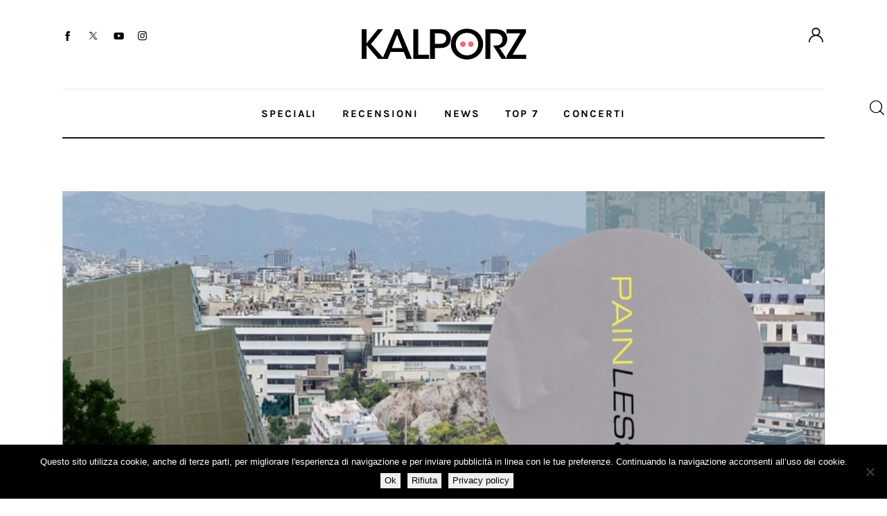

--- FILE ---
content_type: text/css
request_url: https://www.kalporz.com/wp-content/plugins/trx_addons/components/cpt/layouts/shortcodes/menu/menu.css
body_size: 4309
content:
/* Menu mobile button */
.sc_layouts_item_menu_mobile_button,
.sc_layouts_menu_mobile_button {
  display: none !important;
}

.elementor-element-edit-mode .sc_layouts_item_menu_mobile_button,
.elementor-element-edit-mode .sc_layouts_menu_mobile_button {
  display: flex !important;
  -webkit-align-items: center;
  -ms-flex-align: center;
  align-items: center;
}
.elementor-element-edit-mode[data-widget_type^="trx_sc_layouts_menu"] .elementor-widget-container {
  display: -webkit-flex;
  display: -ms-flexbox;
  display: flex;
}

.sc_layouts_menu_mobile_button .sc_layouts_item_icon,
.sc_layouts_menu_mobile_button_burger .sc_layouts_item_icon {
  font-size: 2em;
}

.sc_layouts_menu_mobile_button .sc_layouts_item_icon:before,
.sc_layouts_menu_mobile_button_burger .sc_layouts_item_icon:before {
  line-height: 1.2em;
}

.sc_layouts_menu_mobile_button_burger {
  display: inline-block !important;
}

/* Menu: common rules
----------------------------------------- */
.sc_layouts_menu {
  position: relative;
  z-index: 1000;
  overflow: hidden;
  visibility: hidden;
  max-height: 3em;
}

.elementor-element-edit-mode .sc_layouts_menu,
.sc_layouts_menu.inited,
.sc_layouts_menu > nav {
  overflow: visible;
  visibility: inherit;
  max-height: none;
}

.sc_layouts_menu_nav, .sc_layouts_menu_nav ul {
  display: inline-block;
  margin: 0;
  padding: 0;
  list-style-type: none !important;
}

.sc_layouts_menu_nav:after, .sc_layouts_menu_nav ul:after {
  content: ' ';
  clear: both;
  width: 100%;
  height: 0;
  display: block;
}

.sc_layouts_menu_nav li {
  margin: 0;
  position: relative;
}

.widget .sc_layouts_menu_nav li:before {
  display: none !important;
}

.sc_layouts_menu_nav li > a {
  display: block;
  position: relative;
}

.sc_layouts_menu_nav li > a:not([class*="icon-"]):empty,
.sc_layouts_menu_nav li > a > span:not([class*="icon-"]):empty {
  display: none !important;
}

.sc_layouts_submenu_freeze {
  opacity: 1 !important;
}

.sc_layouts_menu_stretch_bg {
  display: block;
  position: absolute;
  z-index: -1;
  top: 0;
  left: 0;
  right: 0;
  bottom: 0;
}

/* 1st level */
.sc_layouts_menu_nav {
  text-align: left;
  vertical-align: middle;
  padding-left: 0 !important;
}

.sc_layouts_menu_nav > li {
  position: relative;
  float: left;
  z-index: 20;
}

.sc_layouts_menu_nav > li + li {
  z-index: 19;
}

.sc_layouts_menu_nav > li + li + li {
  z-index: 18;
}

.sc_layouts_menu_nav > li + li + li + li {
  z-index: 17;
}

.sc_layouts_menu_nav > li + li + li + li + li {
  z-index: 16;
}

.sc_layouts_menu_nav > li + li + li + li + li + li {
  z-index: 15;
}

.sc_layouts_menu_nav > li + li + li + li + li + li + li {
  z-index: 14;
}

.sc_layouts_menu_nav > li + li + li + li + li + li + li + li {
  z-index: 13;
}

.sc_layouts_menu_nav > li + li + li + li + li + li + li + li + li {
  z-index: 12;
}

.sc_layouts_menu_nav > li + li + li + li + li + li + li + li + li + li {
  z-index: 11;
}

.sc_layouts_menu_nav > li > a {
  padding: 1em;
  position: relative;
  color: #333;
  -webkit-transition: color 0.3s ease, background-color 0.3s ease, border-color 0.3s ease;
  -ms-transition: color 0.3s ease, background-color 0.3s ease, border-color 0.3s ease;
  transition: color 0.3s ease, background-color 0.3s ease, border-color 0.3s ease;
}

.sc_layouts_menu_nav > li > a:hover,
.sc_layouts_menu_nav > li.sfHover > a,
.sc_layouts_menu_nav > li.current-menu-item > a,
.sc_layouts_menu_nav > li.current-menu-parent > a,
.sc_layouts_menu_nav > li.current-menu-ancestor > a {
  color: #efa758;
}

.sc_layouts_menu_nav > li.current-menu-item > a,
.sc_layouts_menu_nav > li.current-menu-parent > a,
.sc_layouts_menu_nav > li.current-menu-ancestor > a {
  font-weight: 500;
}

.sc_layouts_menu_nav > li.menu-item-has-children > a {
  padding-right: 2em;
}

.sc_layouts_menu_nav > li.menu-item-has-children > a:after {
  content: '\e882';
  font-family: "trx_addons_icons";
  font-weight: normal;
  display: inline-block;
  position: absolute;
  z-index: 1;
  top: 50%;
  right: 1em;
  -webkit-transform: translateY(-50%);
  -ms-transform: translateY(-50%);
  transform: translateY(-50%);
  -webkit-transition: color 0.3s ease;
  -ms-transition: color 0.3s ease;
  transition: color 0.3s ease;
}

.sc_layouts_menu_nav li[class*="icon-"]:before {
  -webkit-transition: color 0.3s ease;
  -ms-transition: color 0.3s ease;
  transition: color 0.3s ease;
}

.sc_layouts_menu_nav > li[class*="icon-"] > a {
  padding-left: 2em;
}

.sc_layouts_menu_nav > li[class*="icon-"]:before {
  display: inline-block;
  padding: 1em 0;
  width: 1em;
  line-height: inherit;
  position: absolute;
  z-index: 1;
  top: 0;
  left: 0.5em;
}

.sc_layouts_menu_nav > li[class*="columns-"][class*="icon-"]:before {
  position: static;
  margin: 0 0 0 0.5em;
  float: left;
}

.sc_layouts_menu_nav > li[class*="columns-"][class*="icon-"] > a {
  float: left;
  margin-left: -1.5em;
}

.sc_layouts_menu_nav li[class*="image-"] > a {
  background-position: 1em center;
  background-repeat: no-repeat;
  background-size: 1em;
  padding-left: 2.3em;
}

/* Submenu */
.sc_layouts_menu_popup .sc_layouts_menu_nav,
.sc_layouts_menu_nav > li ul:not(.sc_item_filters_tabs) {
  position: absolute;
  display: none;
  z-index: 10000;
  width: 13em;
  padding: 1.4em 0;
  text-align: left;
  background-color: #f0f0f0;
  -webkit-box-sizing: border-box;
  -ms-box-sizing: border-box;
  box-sizing: border-box;
  -webkit-box-shadow: 1px 1px 2px 0px rgba(0, 0, 0, 0.2);
  -ms-box-shadow: 1px 1px 2px 0px rgba(0, 0, 0, 0.2);
  box-shadow: 1px 1px 2px 0px rgba(0, 0, 0, 0.2);
}

.sc_layouts_menu_popup .sc_layouts_menu_nav {
  display: block;
}

.widget_nav_menu li.menu-delimiter,
.sc_layouts_menu_nav > li li.menu-delimiter {
  margin-top: 0.5em;
  padding-top: 0.5em;
  border-top: 1px solid #f0f0f0;
  text-align: center;
  height: 0;
  overflow: hidden;
}

.sc_layouts_menu_popup .sc_layouts_menu_nav > li > a,
.sc_layouts_menu_nav > li li > a {
  padding: 0.6em 1.5em;
  color: #333;
}

.sc_layouts_menu_popup .sc_layouts_menu_nav > li[class*="icon-"]:before {
  padding: 0.6em 0;
}

.sc_layouts_menu_nav > li li > a:hover,
.sc_layouts_menu_nav > li li.sfHover > a,
.sc_layouts_menu_nav > li li.current-menu-item > a,
.sc_layouts_menu_nav > li li.current-menu-parent > a,
.sc_layouts_menu_nav > li li.current-menu-ancestor > a {
  color: #efa758;
}

.sc_layouts_menu_popup .sc_layouts_menu_nav > li.menu-item-has-children > a:after,
.sc_layouts_menu_nav li li.menu-item-has-children > a:after {
  content: '\e884';
  font-family: "trx_addons_icons";
  font-weight: normal;
  position: absolute;
  z-index: 1;
  top: 0.65em;
  right: 1.5em;
  -webkit-transition: color 0.3s ease;
  -ms-transition: color 0.3s ease;
  transition: color 0.3s ease;
}

.sc_layouts_menu_popup .sc_layouts_menu_nav > li.menu-item-has-children > a:after {
  top: 1.2em;
}

.sc_layouts_menu_popup .sc_layouts_menu_nav > li.menu-item-has-children > a,
.sc_layouts_menu_nav li li.menu-item-has-children > a {
  padding-right: 2em;
}

.sc_layouts_menu_nav > li li[class*="icon-"] > a {
  padding-left: 3em;
}

.sc_layouts_menu_nav > li li[class*="icon-"]:before {
  position: absolute;
  z-index: 1;
  top: 50%;
  left: 1.5em;
  -webkit-transform: translateY(-50%);
  -ms-transform: translateY(-50%);
  transform: translateY(-50%);
  color: #333;
}

.sc_layouts_menu_nav > li li[class*="icon-"]:hover:before,
.sc_layouts_menu_nav > li li[class*="icon-"].shHover:before,
.sc_layouts_menu_nav > li li.current-menu-item:before,
.sc_layouts_menu_nav > li li.current-menu-parent:before,
.sc_layouts_menu_nav > li li.current-menu-ancestor:before {
  color: #efa758;
}

.sc_layouts_menu_popup .sc_layouts_menu_nav li[class*="icon-"] > a {
  padding-left: 3em;
}
.sc_layouts_menu_popup .sc_layouts_menu_nav li[class*="icon-"]:before {
  left: 1.5em;
}

.sc_layouts_menu_popup .sc_layouts_menu_nav > li ul {
  font-size: 1em;
}

.sc_layouts_menu_nav > li li[class*="image-"] > a {
  background-position: 1.6667em center;
  padding-left: 3em;
}

.sc_layouts_menu_nav > li > ul {
  top: 4em;
  /* To align submenu center */
  /*
  left:50%;
  margin-left:-6.5em;	// Don't use translate, because translate is used in the show effects
  */
  /* To align submenu left */
  left: 0;
}

.sc_layouts_menu_nav > li:last-child > ul,
.sc_layouts_column_align_right .sc_layouts_menu_nav > li.menu-collapse > ul {
  left: auto;
  right: 0;
}

.sc_layouts_menu_popup .sc_layouts_menu_nav,
.sc_layouts_menu_popup .sc_layouts_menu_nav > li > ul,
.sc_layouts_menu_nav > li > ul ul {
  left: 13em;
  top: -1.4em;
  margin: 0 0 0 2px;
  background-color: #f0f0f0;
}

.sc_layouts_menu_nav > li > ul ul.submenu_left {
  left: -13em;
  margin: 0 0 0 -2px;
}

.sc_layouts_menu_nav > li > ul ul.sc_layouts_submenu.submenu_left {
  left: auto;
  right: 13.1428em;
  margin: 0;
}

/* Multi-columns submenu */
/* Remove because 1st-level submenu with columns will be stretched by content in js (as submenu with layouts)
.sc_layouts_menu_nav > li[class*="columns-"] {
	position:static;
}

.sc_layouts_menu_nav > li[class*="columns-"] > ul {
	left: 0;
	right: 0;
	width: 100%;
	margin-left:0;
}
*/
.sc_layouts_menu_nav ul li.columns-2 > ul {
  width: 26em;
}

.sc_layouts_menu_nav ul li.columns-2 > ul.submenu_left {
  left: -26em;
}

.sc_layouts_menu_nav ul li.columns-3 > ul {
  width: 39em;
}

.sc_layouts_menu_nav ul li.columns-3 > ul.submenu_left {
  left: -39em;
}

.sc_layouts_menu_nav ul li.columns-4 > ul {
  width: 52em;
}

.sc_layouts_menu_nav ul li.columns-4 > ul.submenu_left {
  left: -52em;
}

.sc_layouts_menu_nav ul li.columns-5 > ul {
  width: 65em;
}

.sc_layouts_menu_nav ul li.columns-5 > ul.submenu_left {
  left: -65em;
}

.sc_layouts_menu_nav ul li.columns-6 > ul {
  width: 78em;
}

.sc_layouts_menu_nav ul li.columns-6 > ul.submenu_left {
  left: -78em;
}

.sc_layouts_menu_nav li[class*="columns-"] > ul > li {
  display: inline-block;
  vertical-align: top;
}

.sc_layouts_menu_nav li.columns-2 > ul > li {
  width: 50%;
}

.sc_layouts_menu_nav li.columns-3 > ul > li {
  width: 33.3333%;
}

.sc_layouts_menu_nav li.columns-4 > ul > li {
  width: 25%;
}

.sc_layouts_menu_nav li.columns-5 > ul > li {
  width: 20%;
}

.sc_layouts_menu_nav li.columns-6 > ul > li {
  width: 16.6666%;
}

.sc_layouts_menu_nav li[class*="columns-"] li.menu-item-has-children > a {
  font-weight: 600 !important;
  font-size: 1.0667em !important;
}

.sc_layouts_menu_nav li[class*="columns-"] li.menu-item-has-children > a:after {
  display: none;
}

.sc_layouts_menu_nav li[class*="columns-"] > ul ul {
  position: static !important;
  display: block !important;
  margin-left: 0;
  padding: 0;
  left: auto;
  top: auto;
  width: auto;
  opacity: 1 !important;
  -webkit-transform: none !important;
  -ms-transform: none !important;
  transform: none !important;
  -webkit-box-shadow: none !important;
  -ms-box-shadow: none !important;
  box-shadow: none !important;
}

.sc_layouts_menu_popup .sc_layouts_menu_nav li[class*="columns-"] > ul {
  white-space: normal;
}

/* Layouts as the menu */
.sc_layouts_submenu_prepare {
  visibility: hidden !important;
  cursor: wait;
}

.menu_mobile_nav li > ul.sc_layouts_submenu,
.sc_layouts_menu li > ul.sc_layouts_submenu {
  -webkit-box-sizing: border-box;
  -ms-box-sizing: border-box;
  box-sizing: border-box;
  width: auto;
  max-width: 75em;
  padding: 1.4em;
  /* overflow: hidden; */
}

.menu_mobile_nav li > ul.sc_layouts_submenu ul:not(.sc_item_filters_tabs),
.sc_layouts_menu li > ul.sc_layouts_submenu ul:not(.sc_item_filters_tabs) {
  display: block !important;
  position: static;
  top: auto;
  left: auto;
  bottom: auto;
  right: auto;
  width: auto;
}

.sc_layouts_menu li > ul.sc_layouts_submenu ul:not(.sc_item_filters_tabs) li {
  padding-top: 0;
  padding-bottom: 0;
}

.sc_layouts_menu li > ul.sc_layouts_submenu ul:not(.sc_item_filters_tabs) li + li {
  margin-top: 1em;
}

.menu_mobile_nav li > ul.sc_layouts_submenu ul:not(.sc_item_filters_tabs) li > a,
.sc_layouts_menu li > ul.sc_layouts_submenu ul:not(.sc_item_filters_tabs) li > a {
  position: static;
  padding: 0.3em 0;
  background-color: transparent;
}

.sc_layouts_menu li > ul.sc_layouts_submenu .vc_row {
  overflow: hidden;
}

.menu_mobile_nav li > ul.sc_layouts_submenu .sc_layouts_item,
.sc_layouts_menu li > ul.sc_layouts_submenu .sc_layouts_item {
  margin: 0 !important;
  display: block !important;
  vertical-align: top;
}

.menu_mobile_nav li > ul.sc_layouts_submenu .widget_title,
.sc_layouts_menu li > ul.sc_layouts_submenu .widget_title {
  text-align: left;
}

.widget_nav_menu [class*="sc_content_width_"] {
  width: auto !important;
}

.widget_nav_menu ul.sc_layouts_submenu {
  padding-left: 0;
  margin-top: 1em;
}

.widget_nav_menu ul.sc_layouts_submenu .wpb_column {
  width: 100% !important;
  float: none;
}

.widget_nav_menu ul.sc_layouts_submenu .wpb_column + .wpb_column {
  margin-top: 1.5em;
}

.widget_nav_menu .post_item .post_thumb {
  float: none;
  display: block;
  margin: 0 0 1em;
}

.widget_nav_menu .post_item .post_thumb img {
  -webkit-border-radius: 0;
  -ms-border-radius: 0;
  border-radius: 0;
}

.widget_nav_menu .post_item .post_title {
  font-size: 1em;
}

/* Description in the menu items 
-------------------------------------------------- */
.sc_layouts_menu_item_description {
  display: block;
  margin-top: 2px;
  font-size: 8px;
  line-height: 12px;
  white-space: normal;
}

.sc_layouts_menu_nav > li > a .sc_layouts_menu_item_description {
  margin-top: 0;
  position: absolute;
  z-index: 1;
  top: 4.8em;
  left: 0;
  -webkit-box-sizing: border-box;
  -ms-box-sizing: border-box;
  box-sizing: border-box;
  width: 100%;
  text-align: left;
  padding: 0 1em 0 2em;
}

/* Dropdown */
.sc_layouts_dropdown > li > ul {
  top: 2.6em;
  left: -1.5em;
}

.sc_layouts_column_align_right .sc_layouts_dropdown > li > ul {
  left: auto;
  right: -1.5em;
}

.sc_layouts_dropdown li.menu-item.menu-item-has-children > a {
  padding: 0;
}

.sc_layouts_dropdown li.menu-item.menu-item-has-children > a:after {
  position: static;
  display: inline-block;
  vertical-align: middle;
  margin-left: 0.3em;
  -webkit-transform: none;
  -ms-transform: none;
  transform: none;
}

/* Menu popup
----------------------------------------------------- */
.sc_layouts_menu_mobile_button_burger {
  position: relative;
}

.sc_layouts_menu_popup {
  position: absolute;
  z-index: 1000;
  top: 2.4em;
  left: 50%;
  -webkit-transform: translateX(-50%);
  -ms-transform: translateX(-50%);
  transform: translateX(-50%);
  display: none;
}

.sc_layouts_menu_popup .sc_layouts_menu_nav {
  position: relative;
  left: 0;
  top: 0;
}

.sc_layouts_menu_popup .sc_layouts_menu_nav > li {
  display: block;
  float: none;
}

/* Menu collapse
----------------------------------------------------- */
.sc_layouts_menu_nav .menu-collapse {
  display: none;
}

.sc_layouts_menu_nav .menu-collapse > a {
  position: relative;
  text-align: center;
}

.sc_layouts_menu_nav .menu-collapse > a:before {
  position: relative;
  z-index: 2;
  top: 1px;
  left: 0;
}

.sc_layouts_menu_nav .menu-collapse > a:after {
  content: ' ';
  display: block;
  background-color: #f7f7f7;
  position: absolute;
  z-index: 1;
  top: 50%;
  left: 50%;
  -webkit-transform: translate(-50%, -50%);
  -ms-transform: translate(-50%, -50%);
  transform: translate(-50%, -50%);
  width: 2em;
  height: 2em;
  -webkit-border-radius: 50%;
  -ms-border-radius: 50%;
  border-radius: 50%;
}

/* Menu vertical
----------------------------------------------------- */
.sc_layouts_menu_dir_vertical {
  max-height: none;
  /* Submenu style: dropdown */
}
.sc_layouts_menu_dir_vertical .sc_layouts_menu_nav {
  display: block;
  /* Submenu style: popup */
}
.sc_layouts_menu_dir_vertical .sc_layouts_menu_nav > li {
  display: block;
  float: none;
  width: 100%;
}
.sc_layouts_menu_dir_vertical .sc_layouts_menu_nav > li:before {
  display: none;
}
.sc_layouts_menu_dir_vertical .sc_layouts_menu_nav > li > a {
  padding: 0.25em 0;
}
.sc_layouts_menu_dir_vertical .sc_layouts_menu_nav > li.menu-item-has-children > a:after {
  content: '\e884';
}
.sc_layouts_menu_dir_vertical .sc_layouts_menu_nav > li > ul, .sc_layouts_menu_dir_vertical .sc_layouts_menu_nav > li:last-child > ul {
  left: 100%;
  right: auto;
  top: -1.4em;
  margin: 0 0 0 2px;
}
.sc_layouts_menu_dir_vertical.sc_layouts_submenu_dropdown {
  display: block;
  visibility: visible;
}
.sc_layouts_menu_dir_vertical.sc_layouts_submenu_dropdown .sc_layouts_menu_nav li.menu-item-has-children > a:after {
  content: '\e882';
}
.sc_layouts_menu_dir_vertical.sc_layouts_submenu_dropdown .sc_layouts_menu_nav li.menu-item-has-children.opened > a:after {
  content: '\e885';
}
.sc_layouts_menu_dir_vertical.sc_layouts_submenu_dropdown .sc_layouts_menu_nav > li ul, .sc_layouts_menu_dir_vertical.sc_layouts_submenu_dropdown .sc_layouts_menu_nav > li:last-child ul {
  position: static;
  left: auto;
  right: auto;
  top: auto;
  margin: 0 0 0 1em;
  background-color: transparent;
  width: auto;
  padding: 0;
  -webkit-box-shadow: none;
  -ms-box-shadow: none;
  box-shadow: none;
}
.sc_layouts_menu_dir_vertical.sc_layouts_submenu_dropdown .sc_layouts_menu_nav > li ul li[class*="icon-"]:before, .sc_layouts_menu_dir_vertical.sc_layouts_submenu_dropdown .sc_layouts_menu_nav > li:last-child ul li[class*="icon-"]:before {
  left: 0;
  top: 4px;
  -webkit-transform: none;
  -ms-transform: none;
  transform: none;
}
.sc_layouts_menu_dir_vertical.sc_layouts_submenu_dropdown .sc_layouts_menu_nav > li ul li > a, .sc_layouts_menu_dir_vertical.sc_layouts_submenu_dropdown .sc_layouts_menu_nav > li:last-child ul li > a {
  padding: 0.25em 1.5em;
  color: #333;
}
.sc_layouts_menu_dir_vertical.sc_layouts_submenu_dropdown .sc_layouts_menu_nav > li ul li > a:hover, .sc_layouts_menu_dir_vertical.sc_layouts_submenu_dropdown .sc_layouts_menu_nav > li ul li > a:focus, .sc_layouts_menu_dir_vertical.sc_layouts_submenu_dropdown .sc_layouts_menu_nav > li:last-child ul li > a:hover, .sc_layouts_menu_dir_vertical.sc_layouts_submenu_dropdown .sc_layouts_menu_nav > li:last-child ul li > a:focus {
  color: #000;
  background-color: transparent;
}
.sc_layouts_menu_dir_vertical.sc_layouts_submenu_dropdown .sc_layouts_menu_nav > li ul li.menu-item-has-children > a, .sc_layouts_menu_dir_vertical.sc_layouts_submenu_dropdown .sc_layouts_menu_nav > li:last-child ul li.menu-item-has-children > a {
  padding-right: 2.5em;
}
.sc_layouts_menu_dir_vertical.sc_layouts_submenu_dropdown .sc_layouts_menu_nav > li ul li.menu-item-has-children > a:after, .sc_layouts_menu_dir_vertical.sc_layouts_submenu_dropdown .sc_layouts_menu_nav > li:last-child ul li.menu-item-has-children > a:after {
  right: 1.2em;
}

/* Menu hovers
----------------------------------------------------- */
/* Slide Line and Slide Box */
.menu_hover_slide_line > ul > li#blob,
.menu_hover_slide_box > ul > li#blob {
  position: absolute;
  top: 0;
  z-index: 1;
  opacity: 0;
  -webkit-transition: all 500ms cubic-bezier(0.175, 0.885, 0.32, 1.275);
  -ms-transition: all 500ms cubic-bezier(0.175, 0.885, 0.32, 1.275);
  transition: all 500ms cubic-bezier(0.175, 0.885, 0.32, 1.275);
}

.menu_hover_slide_line > ul > li#blob {
  height: 1px;
  margin-top: 3em;
}

.menu_hover_slide_line.sc_layouts_menu_dir_vertical > ul > li#blob {
  margin-top: 1.75em;
}

.menu_hover_slide_line > ul > li.blob_over:not(.menu-collapse):not(.current-menu-item):not(.current-menu-parent):not(.current-menu-ancestor):hover,
.menu_hover_slide_line > ul > li.blob_over:not(.menu-collapse):not(.current-menu-item):not(.current-menu-parent):not(.current-menu-ancestor).sfHover {
  background-color: transparent;
  -webkit-box-shadow: none;
  -ms-box-shadow: none;
  box-shadow: none;
}

/* Color Line */
.menu_hover_color_line > ul > li:not(.menu-collapse) > a:hover:before,
.menu_hover_color_line > ul > li:not(.menu-collapse) > a:focus:before {
  -webkit-transform: scale3d(1, 1, 1);
  -ms-transform: scale3d(1, 1, 1);
  transform: scale3d(1, 1, 1);
  -webkit-transition-delay: 0s;
  -ms-transition-delay: 0s;
  transition-delay: 0s;
}

.menu_hover_color_line > ul > li:not(.menu-collapse) > a:before,
.menu_hover_color_line > ul > li:not(.menu-collapse) > a:after,
.menu_hover_color_line > ul > li:not(.menu-collapse).menu-item-has-children > a:after {
  content: ' ' !important;
  position: absolute;
  top: 3.3em;
  right: 1em !important;
  bottom: auto;
  left: 1em;
  margin: 0;
  height: 1px;
  -webkit-transform: scale3d(0, 1, 1);
  -ms-transform: scale3d(0, 1, 1);
  transform: scale3d(0, 1, 1);
  -webkit-transform-origin: center left;
  -ms-transform-origin: center left;
  transform-origin: center left;
  -webkit-transition: -webkit-transform 0.3s cubic-bezier(0.22, 0.61, 0.36, 1);
  -ms-transition: -ms-transform 0.3s cubic-bezier(0.22, 0.61, 0.36, 1);
  transition: transform 0.3s cubic-bezier(0.22, 0.61, 0.36, 1);
}

.menu_hover_color_line > ul > li:not(.menu-collapse).menu-item-has-children > a:before,
.menu_hover_color_line > ul > li:not(.menu-collapse).menu-item-has-children > a:after {
  right: 2em !important;
}

.menu_hover_color_line > ul > li[class*="icon-"]:not(.menu-collapse) > a:before,
.menu_hover_color_line > ul > li[class*="icon-"]:not(.menu-collapse) > a:after,
.menu_hover_color_line > ul > li[class*="image-"]:not(.menu-collapse) > a:before,
.menu_hover_color_line > ul > li[class*="image-"]:not(.menu-collapse) > a:after {
  left: 0.5em;
}

.menu_hover_color_line.sc_layouts_menu_dir_vertical > ul > li:not(.menu-collapse) > a:before, .menu_hover_color_line.sc_layouts_menu_dir_vertical > ul > li:not(.menu-collapse) > a:after {
  left: 0 !important;
  right: 0 !important;
  top: 1.75em !important;
}

.menu_hover_color_line > ul > li:not(.menu-collapse) > a:hover,
.menu_hover_color_line > ul > li:not(.menu-collapse).sfHover > a:after,
.menu_hover_color_line > ul > li:not(.menu-collapse) > a:hover:after,
.menu_hover_color_line > ul > li:not(.menu-collapse) > a:before {
  -webkit-transition-delay: 0.3s;
  -ms-transition-delay: 0.3s;
  transition-delay: 0.3s;
}

.menu_hover_color_line > ul > li:not(.menu-collapse).sfHover > a:after,
.menu_hover_color_line > ul > li:not(.menu-collapse).menu-item-has-children > a:hover:after,
.menu_hover_color_line > ul > li:not(.menu-collapse) > a:hover:after,
.menu_hover_color_line > ul > li:not(.menu-collapse).sfHover > a:before,
.menu_hover_color_line > ul > li:not(.menu-collapse) > a:hover:before,
.menu_hover_color_line > ul > li:not(.menu-collapse).current-menu-item > a:after,
.menu_hover_color_line > ul > li:not(.menu-collapse).current-menu-item > a:before,
.menu_hover_color_line > ul > li:not(.menu-collapse).current-menu-ancestor > a:after,
.menu_hover_color_line > ul > li:not(.menu-collapse).current-menu-ancestor > a:before,
.menu_hover_color_line > ul > li:not(.menu-collapse).current-menu-parent > a:after,
.menu_hover_color_line > ul > li:not(.menu-collapse).current-menu-parent > a:before {
  -webkit-transform: scale3d(1, 1, 1);
  -ms-transform: scale3d(1, 1, 1);
  transform: scale3d(1, 1, 1);
}

.menu_hover_color_line > ul > li:not(.menu-collapse).sfHover > a:before,
.menu_hover_color_line > ul > li:not(.menu-collapse) > a:hover:before {
  -webkit-transition-delay: 0s;
  -ms-transition-delay: 0s;
  transition-delay: 0s;
}

/* Zoom Line */
.menu_hover_zoom_line > ul > li:not(.menu-collapse) > a {
  position: relative;
}

.menu_hover_zoom_line > ul > li:not(.menu-collapse) > a:before {
  content: "";
  position: absolute;
  z-index: 1;
  top: 3em;
  left: 50%;
  -webkit-transform: translateX(-50%);
  -ms-transform: translateX(-50%);
  transform: translateX(-50%);
  width: 0;
  height: 1px;
  -webkit-transition: all 0.1s ease;
  -ms-transition: all 0.1s ease;
  transition: all 0.1s ease;
}

.menu_hover_zoom_line > ul > li:not(.menu-collapse) > a:hover:before,
.menu_hover_zoom_line > ul > li:not(.menu-collapse).sfHover > a:before,
.menu_hover_zoom_line > ul > li:not(.menu-collapse).current-menu-item > a:before,
.menu_hover_zoom_line > ul > li:not(.menu-collapse).current-menu-parent > a:before,
.menu_hover_zoom_line > ul > li:not(.menu-collapse).current-menu-ancestor > a:before {
  width: 80%;
}

.menu_hover_zoom_line.sc_layouts_menu_dir_vertical > ul > li:not(.menu-collapse) > a:before {
  position: absolute;
  z-index: 1;
  top: 1.75em;
  left: 0;
  -webkit-transform: none;
  -ms-transform: none;
  transform: none;
}
.menu_hover_zoom_line.sc_layouts_menu_dir_vertical > ul > li:not(.menu-collapse) > a:hover:before, .menu_hover_zoom_line.sc_layouts_menu_dir_vertical > ul > li:not(.menu-collapse).sfHover > a:before, .menu_hover_zoom_line.sc_layouts_menu_dir_vertical > ul > li:not(.menu-collapse).current-menu-item > a:before, .menu_hover_zoom_line.sc_layouts_menu_dir_vertical > ul > li:not(.menu-collapse).current-menu-parent > a:before, .menu_hover_zoom_line.sc_layouts_menu_dir_vertical > ul > li:not(.menu-collapse).current-menu-ancestor > a:before {
  width: 100%;
}

/* Path Line */
.menu_hover_path_line > ul > li:not(.menu-collapse) > a {
  position: relative;
}

.menu_hover_path_line > ul > li:not(.menu-collapse):before,
.menu_hover_path_line > ul > li:not(.menu-collapse):after,
.menu_hover_path_line > ul > li:not(.menu-collapse) > a:before,
.menu_hover_path_line > ul > li:not(.menu-collapse) > a:after {
  content: ' ' !important;
  position: absolute;
  -webkit-transition: -webkit-transform 0.1s ease;
  -ms-transition: -ms-transform 0.1s ease;
  transition: transform 0.1s ease;
  -webkit-transition-timing-function: cubic-bezier(1, 0.68, 0.16, 0.9);
  -ms-transition-timing-function: cubic-bezier(1, 0.68, 0.16, 0.9);
  transition-timing-function: cubic-bezier(1, 0.68, 0.16, 0.9);
}

/* left and right line */
.menu_hover_path_line > ul > li:not(.menu-collapse):before,
.menu_hover_path_line > ul > li:not(.menu-collapse):after {
  top: 0.5em;
  bottom: 0.5em;
  width: 1px;
  /*height: 100%;*/
  -webkit-transform: scale3d(1, 0, 1);
  -ms-transform: scale3d(1, 0, 1);
  transform: scale3d(1, 0, 1);
}

/* left line */
.menu_hover_path_line > ul > li:not(.menu-collapse):before {
  left: 0.2em;
  -webkit-transform-origin: 50% 100%;
  -ms-transform-origin: 50% 100%;
  transform-origin: 50% 100%;
}

/* right line */
.menu_hover_path_line > ul > li:not(.menu-collapse):after {
  right: 0.2em;
  -webkit-transform-origin: 50% 0%;
  -ms-transform-origin: 50% 0%;
  transform-origin: 50% 0%;
}

/* top and bottom line */
.menu_hover_path_line > ul > li:not(.menu-collapse) > a:before,
.menu_hover_path_line > ul > li:not(.menu-collapse) > a:after,
.menu_hover_path_line > ul > li:not(.menu-collapse).menu-item-has-children > a:after {
  left: 0.2em;
  right: 0.2em;
  /*width: 100%;*/
  height: 1px;
  -webkit-transform: scale3d(0, 1, 1);
  -ms-transform: scale3d(0, 1, 1);
  transform: scale3d(0, 1, 1);
}

/* top line */
.menu_hover_path_line > ul > li:not(.menu-collapse) > a:before {
  top: 0.5em;
  bottom: auto;
  -webkit-transform-origin: 0 50%;
  -ms-transform-origin: 0 50%;
  transform-origin: 0 50%;
}

/* bottom line */
.menu_hover_path_line > ul > li:not(.menu-collapse) > a:after,
.menu_hover_path_line > ul > li:not(.menu-collapse).menu-item-has-children > a:after {
  top: auto;
  bottom: 0.5em;
  -webkit-transform-origin: 100% 50%;
  -ms-transform-origin: 100% 50%;
  transform-origin: 100% 50%;
}

.menu_hover_path_line.sc_layouts_menu_dir_vertical {
  /* left and right line */
  /* left line */
  /* right line */
  /* top and bottom line */
  /* top line */
  /* bottom line */
}
.menu_hover_path_line.sc_layouts_menu_dir_vertical > ul > li:not(.menu-collapse):before, .menu_hover_path_line.sc_layouts_menu_dir_vertical > ul > li:not(.menu-collapse):after {
  top: 0;
  bottom: 0;
}
.menu_hover_path_line.sc_layouts_menu_dir_vertical > ul > li:not(.menu-collapse):before {
  left: 0;
}
.menu_hover_path_line.sc_layouts_menu_dir_vertical > ul > li:not(.menu-collapse):after {
  right: 0;
}
.menu_hover_path_line.sc_layouts_menu_dir_vertical > ul > li:not(.menu-collapse) > a:before, .menu_hover_path_line.sc_layouts_menu_dir_vertical > ul > li:not(.menu-collapse) > a:after, .menu_hover_path_line.sc_layouts_menu_dir_vertical > ul > li:not(.menu-collapse).menu-item-has-children > a:after {
  left: 0;
  right: 0;
}
.menu_hover_path_line.sc_layouts_menu_dir_vertical > ul > li:not(.menu-collapse) > a:before {
  top: 0;
}
.menu_hover_path_line.sc_layouts_menu_dir_vertical > ul > li:not(.menu-collapse) > a:after, .menu_hover_path_line.sc_layouts_menu_dir_vertical > ul > li:not(.menu-collapse).menu-item-has-children > a:after {
  bottom: 0;
}

/* Delays (first reverse, then current) */
/* These rules can be simplified, but let's keep it for better readability */
/* bottom line */
.menu_hover_path_line > ul > li:not(.menu-collapse) > a:after,
.menu_hover_path_line > ul > li:not(.menu-collapse).menu-item-has-children > a:after {
  -webkit-transition-delay: 0.3s;
  -ms-transition-delay: 0.3s;
  transition-delay: 0.3s;
}

.menu_hover_path_line > ul > li:not(.menu-collapse) > a:hover:after,
.menu_hover_path_line > ul > li:not(.menu-collapse).sfHover > a:after,
.menu_hover_path_line > ul > li:not(.menu-collapse).menu-item-has-children > a:hover:after,
.menu_hover_path_line > ul > li:not(.menu-collapse).sfHover.menu-item-has-children > a:after {
  -webkit-transition-delay: 0s;
  -ms-transition-delay: 0s;
  transition-delay: 0s;
}

/* left line */
.menu_hover_path_line > ul > li:not(.menu-collapse):before {
  -webkit-transition-delay: 0.2s;
  -ms-transition-delay: 0.2s;
  transition-delay: 0.2s;
}

.menu_hover_path_line > ul > li:not(.menu-collapse):hover:before,
.menu_hover_path_line > ul > li:not(.menu-collapse).sfHover:before {
  -webkit-transition-delay: 0.1s;
  -ms-transition-delay: 0.1s;
  transition-delay: 0.1s;
}

/* top line */
.menu_hover_path_line > ul > li:not(.menu-collapse) > a:before {
  -webkit-transition-delay: 0.1s;
  -ms-transition-delay: 0.1s;
  transition-delay: 0.1s;
}

.menu_hover_path_line > ul > li:not(.menu-collapse).sfHover > a:before,
.menu_hover_path_line > ul > li:not(.menu-collapse) > a:hover:before {
  -webkit-transition-delay: 0.2s;
  -ms-transition-delay: 0.2s;
  transition-delay: 0.2s;
}

/* right line */
.menu_hover_path_line > ul > li:not(.menu-collapse).sfHover:after,
.menu_hover_path_line > ul > li:not(.menu-collapse):hover:after {
  -webkit-transition-delay: 0.3s;
  -ms-transition-delay: 0.3s;
  transition-delay: 0.3s;
}

.menu_hover_path_line > ul > li:not(.menu-collapse).sfHover:before,
.menu_hover_path_line > ul > li:not(.menu-collapse):hover:before,
.menu_hover_path_line > ul > li:not(.menu-collapse).sfHover:after,
.menu_hover_path_line > ul > li:not(.menu-collapse):hover:after,
.menu_hover_path_line > ul > li:not(.menu-collapse).sfHover > a:before,
.menu_hover_path_line > ul > li:not(.menu-collapse) > a:hover:before,
.menu_hover_path_line > ul > li:not(.menu-collapse) > a:hover:after,
.menu_hover_path_line > ul > li:not(.menu-collapse).sfHover > a:after {
  -webkit-transform: scale3d(1, 1, 1);
  -ms-transform: scale3d(1, 1, 1);
  transform: scale3d(1, 1, 1);
}

/* Roll Down */
.menu_hover_roll_down > ul > li:not(.menu-collapse) > a:before {
  content: ' ';
  position: absolute;
  top: 3.3em;
  right: 0.7em;
  bottom: auto;
  left: 0.7em;
  height: 1px;
  opacity: 0;
  -webkit-transform: translate3d(0, -3em, 0);
  -ms-transform: translate3d(0, -3em, 0);
  transform: translate3d(0, -3em, 0);
  -webkit-transition: -webkit-transform 0s 0.3s, opacity 0.2s;
  -ms-transition: -ms-transform 0s 0.3s, opacity 0.2s;
  transition: transform 0s 0.3s, opacity 0.2s;
}

.menu_hover_roll_down.sc_layouts_menu_dir_vertical > ul > li:not(.menu-collapse) > a:before {
  left: 0;
  right: 0;
  top: 1.75em;
}

.menu_hover_roll_down > ul > li:not(.menu-collapse)[class*="icon-"] > a:before,
.menu_hover_roll_down > ul > li:not(.menu-collapse)[class*="image-"] > a:before {
  left: 0.5em;
}

.menu_hover_roll_down > ul > li:not(.menu-collapse) > a:hover:before,
.menu_hover_roll_down > ul > li:not(.menu-collapse).sfHover > a:before,
.menu_hover_roll_down > ul > li:not(.menu-collapse).current-menu-item > a:before,
.menu_hover_roll_down > ul > li:not(.menu-collapse).current-menu-ancestor > a:before,
.menu_hover_roll_down > ul > li:not(.menu-collapse).current-menu-parent > a:before {
  opacity: 1;
  -webkit-transform: translate3d(0, 0, 0);
  -ms-transform: translate3d(0, 0, 0);
  transform: translate3d(0, 0, 0);
  -webkit-transition: -webkit-transform 0.3s, opacity 0.1s;
  -ms-transition: -ms-transform 0.3s, opacity 0.1s;
  transition: transform 0.3s, opacity 0.1s;
  -webkit-transition-timing-function: cubic-bezier(0.4, 0, 0.2, 1);
  -ms-transition-timing-function: cubic-bezier(0.4, 0, 0.2, 1);
  transition-timing-function: cubic-bezier(0.4, 0, 0.2, 1);
}

.menu_hover_roll_down > ul > li:not(.menu-collapse) > a > span {
  display: block;
  pointer-events: none;
}

.menu_hover_roll_down > ul > li:not(.menu-collapse).sfHover > a > span,
.menu_hover_roll_down > ul > li:not(.menu-collapse) > a:hover > span,
.menu_hover_roll_down > ul > li:not(.menu-collapse).current-menu-item > a > span,
.menu_hover_roll_down > ul > li:not(.menu-collapse).current-menu-ancestor > a > span,
.menu_hover_roll_down > ul > li:not(.menu-collapse).current-menu-parent > a > span {
  -webkit-animation: anim-roll-down 0.3s forwards;
  -ms-animation: anim-roll-down 0.3s forwards;
  animation: anim-roll-down 0.3s forwards;
}

@-webkit-keyframes anim-roll-down {
  50% {
    opacity: 0;
    -webkit-transform: translate3d(0, 100%, 0);
    -ms-transform: translate3d(0, 100%, 0);
    transform: translate3d(0, 100%, 0);
  }
  51% {
    opacity: 0;
    -webkit-transform: translate3d(0, -100%, 0);
    -ms-transform: translate3d(0, -100%, 0);
    transform: translate3d(0, -100%, 0);
  }
  100% {
    opacity: 1;
    -webkit-transform: translate3d(0, 0, 0);
    -ms-transform: translate3d(0, 0, 0);
    transform: translate3d(0, 0, 0);
  }
}
@keyframes anim-roll-down {
  50% {
    opacity: 0;
    -webkit-transform: translate3d(0, 100%, 0);
    -ms-transform: translate3d(0, 100%, 0);
    transform: translate3d(0, 100%, 0);
  }
  51% {
    opacity: 0;
    -webkit-transform: translate3d(0, -100%, 0);
    -ms-transform: translate3d(0, -100%, 0);
    transform: translate3d(0, -100%, 0);
  }
  100% {
    opacity: 1;
    -webkit-transform: translate3d(0, 0, 0);
    -ms-transform: translate3d(0, 0, 0);
    transform: translate3d(0, 0, 0);
  }
}
/* Menu settings
----------------------------------------------------- */
.sc_layouts_menu_nav .sub-menu,
.sc_layouts_menu_nav .sc_layouts_submenu,
.menu_mobile .menu_mobile_nav_area .sub-menu,
.menu_mobile .menu_mobile_nav_area .sc_layouts_submenu {
  max-width: 100vw;
}
.sc_layouts_menu_nav .menu-item-position-static,
.menu_mobile .menu_mobile_nav_area .menu-item-position-static {
  position: static !important;
}
.sc_layouts_menu_nav .menu-item-icon,
.menu_mobile .menu_mobile_nav_area .menu-item-icon {
  font-size: 13px;
  font-style: normal;
  margin: 0 7px 0 0;
  -webkit-transition: color 0.3s ease;
  -ms-transition: color 0.3s ease;
  transition: color 0.3s ease;
}
.sc_layouts_menu_nav .menu-item-badge,
.menu_mobile .menu_mobile_nav_area .menu-item-badge {
  font-size: 10px;
  font-style: normal;
  line-height: 1.8em;
  border-radius: 4px;
  padding: 1px 6px;
  margin: 0 0 0 10px;
  text-align: center;
  white-space: nowrap;
  position: relative;
}
.sc_layouts_menu_nav .menu-item.menu-item-has-badge > a,
.menu_mobile .menu_mobile_nav_area .menu-item.menu-item-has-badge > a {
  display: -webkit-inline-flex;
  display: -ms-inline-flexbox;
  display: inline-flex;
  -webkit-flex-direction: row;
  -ms-flex-direction: row;
  flex-direction: row;
  -webkit-justify-content: flex-start;
  -ms-flex-pack: start;
  justify-content: flex-start;
  -webkit-align-items: center;
  -ms-flex-align: center;
  align-items: center;
  -webkit-flex-wrap: nowrap;
  -ms-flex-wrap: nowrap;
  flex-wrap: nowrap;
  max-width: 100%;
}
.sc_layouts_menu_nav .menu-item.menu-item-has-badge > a .menu-item-icon,
.menu_mobile .menu_mobile_nav_area .menu-item.menu-item-has-badge > a .menu-item-icon {
  order: 1;
}
.sc_layouts_menu_nav .menu-item.menu-item-has-badge > a .menu-item-badge,
.menu_mobile .menu_mobile_nav_area .menu-item.menu-item-has-badge > a .menu-item-badge {
  order: 3;
  margin-left: 0.75em;
}
.sc_layouts_menu_nav .menu-item.menu-item-has-badge > a .menu-item-badge + span,
.menu_mobile .menu_mobile_nav_area .menu-item.menu-item-has-badge > a .menu-item-badge + span {
  order: 2;
}

/*# sourceMappingURL=menu.css.map */


--- FILE ---
content_type: text/css
request_url: https://www.kalporz.com/wp-content/themes/truth160/skins/default/templates/blog-styles/excerpt.css
body_size: 1690
content:
/* Blog layout: Excerpt 
------------------------- */
.blog.blog_style_excerpt .wp-block-post.sticky {
  padding: 3em; }

.search.search-results .wp-block-post,
.archive .wp-block-post,
.blog.blog_style_excerpt .wp-block-post,
.page-template-blog .wp-block-post {
  position: relative;
  margin-bottom: 0;
  /* Featured */
  /* Header */
  /* Content */
  /* Audio */
  /* Gallery */
  /* Video */
  /* Rating */ }
  .search.search-results .wp-block-post + .wp-block-post,
  .archive .wp-block-post + .wp-block-post,
  .blog.blog_style_excerpt .wp-block-post + .wp-block-post,
  .page-template-blog .wp-block-post + .wp-block-post {
    margin-top: 4.25rem; }
  .search.search-results .wp-block-post:not(.sticky) + .wp-block-post:not(.sticky),
  .archive .wp-block-post:not(.sticky) + .wp-block-post:not(.sticky),
  .blog.blog_style_excerpt .wp-block-post:not(.sticky) + .wp-block-post:not(.sticky),
  .page-template-blog .wp-block-post:not(.sticky) + .wp-block-post:not(.sticky) {
    padding-top: 4.25rem;
    border-top: 1px solid var(--theme-color-bd_color); }
  .search.search-results .wp-block-post .post_featured,
  .archive .wp-block-post .post_featured,
  .blog.blog_style_excerpt .wp-block-post .post_featured,
  .page-template-blog .wp-block-post .post_featured {
    display: inline-block;
    margin-bottom: 36px; }
  .search.search-results .wp-block-post.format-audio .post_featured.without_thumb,
  .search.search-results .wp-block-post.format-gallery .post_featured.without_thumb,
  .archive .wp-block-post.format-audio .post_featured.without_thumb,
  .archive .wp-block-post.format-gallery .post_featured.without_thumb,
  .blog.blog_style_excerpt .wp-block-post.format-audio .post_featured.without_thumb,
  .blog.blog_style_excerpt .wp-block-post.format-gallery .post_featured.without_thumb,
  .page-template-blog .wp-block-post.format-audio .post_featured.without_thumb,
  .page-template-blog .wp-block-post.format-gallery .post_featured.without_thumb {
    display: block; }
  .search.search-results .wp-block-post .post_header,
  .archive .wp-block-post .post_header,
  .blog.blog_style_excerpt .wp-block-post .post_header,
  .page-template-blog .wp-block-post .post_header {
    margin: 0;
    position: relative; }
    .search.search-results .wp-block-post .post_header .post_price,
    .archive .wp-block-post .post_header .post_price,
    .blog.blog_style_excerpt .wp-block-post .post_header .post_price,
    .page-template-blog .wp-block-post .post_header .post_price {
      width: auto;
      position: absolute;
      z-index: 1;
      top: 0;
      right: 0;
      font-size: 2.5em;
      line-height: 1.5em; }
    .search.search-results .wp-block-post .post_header .post_category,
    .archive .wp-block-post .post_header .post_category,
    .blog.blog_style_excerpt .wp-block-post .post_header .post_category,
    .page-template-blog .wp-block-post .post_header .post_category {
      margin-bottom: 26px; }
    .search.search-results .wp-block-post .post_header .post_category .post_meta,
    .archive .wp-block-post .post_header .post_category .post_meta,
    .blog.blog_style_excerpt .wp-block-post .post_header .post_category .post_meta,
    .page-template-blog .wp-block-post .post_header .post_category .post_meta {
      margin-top: 0; }
    .search.search-results .wp-block-post .post_header .post_categories a,
    .archive .wp-block-post .post_header .post_categories a,
    .blog.blog_style_excerpt .wp-block-post .post_header .post_categories a,
    .page-template-blog .wp-block-post .post_header .post_categories a {
      display: inline-block;
      -webkit-transition: all 0.3s ease;
      -ms-transition: all 0.3s ease;
      -o-transition: all 0.3s ease;
      transition: all 0.3s ease;
      background-color: var(--theme-color-text_dark);
      color: var(--theme-color-bg_color) !important;
      padding: 1px 8px;
      margin-bottom: 2px;
      border-radius: 10px; }
    .search.search-results .wp-block-post .post_header .post_categories a:hover,
    .archive .wp-block-post .post_header .post_categories a:hover,
    .blog.blog_style_excerpt .wp-block-post .post_header .post_categories a:hover,
    .page-template-blog .wp-block-post .post_header .post_categories a:hover {
      background-color: var(--theme-color-extra_hover);
      color: var(--theme-color-extra_link) !important; }
    .search.search-results .wp-block-post .post_header .post_title,
    .archive .wp-block-post .post_header .post_title,
    .blog.blog_style_excerpt .wp-block-post .post_header .post_title,
    .page-template-blog .wp-block-post .post_header .post_title {
      margin: 0; }
  .search.search-results .wp-block-post .post_layout_excerpt > .post_header + .post_content,
  .archive .wp-block-post .post_layout_excerpt > .post_header + .post_content,
  .blog.blog_style_excerpt .wp-block-post .post_layout_excerpt > .post_header + .post_content,
  .page-template-blog .wp-block-post .post_layout_excerpt > .post_header + .post_content {
    margin-top: 20px; }
  .search.search-results .wp-block-post .post_layout_excerpt > .post_content,
  .archive .wp-block-post .post_layout_excerpt > .post_content,
  .blog.blog_style_excerpt .wp-block-post .post_layout_excerpt > .post_content,
  .page-template-blog .wp-block-post .post_layout_excerpt > .post_content {
    color: var(--theme-color-text);
    /* Meta after content */
    /* Read More */ }
    .search.search-results .wp-block-post .post_layout_excerpt > .post_content .post_content_inner,
    .archive .wp-block-post .post_layout_excerpt > .post_content .post_content_inner,
    .blog.blog_style_excerpt .wp-block-post .post_layout_excerpt > .post_content .post_content_inner,
    .page-template-blog .wp-block-post .post_layout_excerpt > .post_content .post_content_inner {
      font-size: 1.07142rem;
      line-height: 1.733em; }
    .search.search-results .wp-block-post .post_layout_excerpt > .post_content *:last-child,
    .archive .wp-block-post .post_layout_excerpt > .post_content *:last-child,
    .blog.blog_style_excerpt .wp-block-post .post_layout_excerpt > .post_content *:last-child,
    .page-template-blog .wp-block-post .post_layout_excerpt > .post_content *:last-child {
      margin-bottom: 0; }
    .search.search-results .wp-block-post .post_layout_excerpt > .post_content .post_content_inner + .post_meta,
    .archive .wp-block-post .post_layout_excerpt > .post_content .post_content_inner + .post_meta,
    .blog.blog_style_excerpt .wp-block-post .post_layout_excerpt > .post_content .post_content_inner + .post_meta,
    .page-template-blog .wp-block-post .post_layout_excerpt > .post_content .post_content_inner + .post_meta {
      margin-top: 22px;
      margin-bottom: 0; }
    .search.search-results .wp-block-post .post_layout_excerpt > .post_content .more-link,
    .archive .wp-block-post .post_layout_excerpt > .post_content .more-link,
    .blog.blog_style_excerpt .wp-block-post .post_layout_excerpt > .post_content .more-link,
    .page-template-blog .wp-block-post .post_layout_excerpt > .post_content .more-link {
      margin-top: 28px; }
    .search.search-results .wp-block-post .post_layout_excerpt > .post_content .post_meta + p .more-link,
    .archive .wp-block-post .post_layout_excerpt > .post_content .post_meta + p .more-link,
    .blog.blog_style_excerpt .wp-block-post .post_layout_excerpt > .post_content .post_meta + p .more-link,
    .page-template-blog .wp-block-post .post_layout_excerpt > .post_content .post_meta + p .more-link {
      margin-top: 30px; }
  .search.search-results .wp-block-post.format-audio .post_featured:after,
  .archive .wp-block-post.format-audio .post_featured:after,
  .blog.blog_style_excerpt .wp-block-post.format-audio .post_featured:after,
  .page-template-blog .wp-block-post.format-audio .post_featured:after {
    position: absolute;
    z-index: 1;
    top: 50%;
    left: 50%;
    -webkit-transform: translate(-50%, -50%);
    -ms-transform: translate(-50%, -50%);
    transform: translate(-50%, -50%);
    -webkit-border-radius: 50%;
    -ms-border-radius: 50%;
    border-radius: 50%;
    width: 3.715em;
    height: 3.715em;
    line-height: 3.715em;
    text-align: center;
    -webkit-transition: all ease 0.3s;
    -ms-transition: all ease 0.3s;
    -o-transition: all ease 0.3s;
    transition: all ease 0.3s;
    background-color: var(--theme-color-extra_dark);
    color: var(--theme-color-extra_bg_color);
    content: '\e9b7';
    display: block;
    font-family: "fontello";
    font-size: 1rem;
    opacity: 1;
    text-align: center;
    z-index: 2; }
  .search.search-results .wp-block-post.format-audio .post_featured .mask,
  .archive .wp-block-post.format-audio .post_featured .mask,
  .blog.blog_style_excerpt .wp-block-post.format-audio .post_featured .mask,
  .page-template-blog .wp-block-post.format-audio .post_featured .mask {
    display: none; }
  .search.search-results .wp-block-post.format-audio .post_audio,
  .archive .wp-block-post.format-audio .post_audio,
  .blog.blog_style_excerpt .wp-block-post.format-audio .post_audio,
  .page-template-blog .wp-block-post.format-audio .post_audio {
    display: none;
    background-color: var(--theme-color-alter_bg_color);
    padding: 0.8em; }
  .search.search-results .wp-block-post.format-audio .mejs-container,
  .archive .wp-block-post.format-audio .mejs-container,
  .blog.blog_style_excerpt .wp-block-post.format-audio .mejs-container,
  .page-template-blog .wp-block-post.format-audio .mejs-container {
    min-height: 40px; }
  .search.search-results .wp-block-post.format-gallery .post_featured.with_thumb .slider_outer,
  .archive .wp-block-post.format-gallery .post_featured.with_thumb .slider_outer,
  .blog.blog_style_excerpt .wp-block-post.format-gallery .post_featured.with_thumb .slider_outer,
  .page-template-blog .wp-block-post.format-gallery .post_featured.with_thumb .slider_outer {
    z-index: 1; }
  .search.search-results .wp-block-post.format-gallery .post_featured:after,
  .archive .wp-block-post.format-gallery .post_featured:after,
  .blog.blog_style_excerpt .wp-block-post.format-gallery .post_featured:after,
  .page-template-blog .wp-block-post.format-gallery .post_featured:after {
    position: absolute;
    z-index: 1;
    top: 50%;
    left: 50%;
    -webkit-transform: translate(-50%, -50%);
    -ms-transform: translate(-50%, -50%);
    transform: translate(-50%, -50%);
    -webkit-border-radius: 50%;
    -ms-border-radius: 50%;
    border-radius: 50%;
    width: 2.889em;
    height: 2.889em;
    line-height: 2.889em;
    text-align: center;
    -webkit-transition: all ease 0.3s;
    -ms-transition: all ease 0.3s;
    -o-transition: all ease 0.3s;
    transition: all ease 0.3s;
    background-color: var(--theme-color-extra_dark);
    color: var(--theme-color-extra_bg_color);
    content: '\e9b5';
    display: block;
    font-family: "fontello";
    font-size: 1.2857rem;
    opacity: 1;
    text-align: center;
    z-index: 2; }
  .search.search-results .wp-block-post.format-gallery .slider_pagination_wrap,
  .search.search-results .wp-block-post.format-gallery .slider_controls_wrap,
  .archive .wp-block-post.format-gallery .slider_pagination_wrap,
  .archive .wp-block-post.format-gallery .slider_controls_wrap,
  .blog.blog_style_excerpt .wp-block-post.format-gallery .slider_pagination_wrap,
  .blog.blog_style_excerpt .wp-block-post.format-gallery .slider_controls_wrap,
  .page-template-blog .wp-block-post.format-gallery .slider_pagination_wrap,
  .page-template-blog .wp-block-post.format-gallery .slider_controls_wrap {
    display: none; }
  .search.search-results .wp-block-post.format-video .post_featured.with_thumb .post_video_hover,
  .archive .wp-block-post.format-video .post_featured.with_thumb .post_video_hover,
  .blog.blog_style_excerpt .wp-block-post.format-video .post_featured.with_thumb .post_video_hover,
  .page-template-blog .wp-block-post.format-video .post_featured.with_thumb .post_video_hover {
    width: 3.286rem;
    height: 3.286rem;
    line-height: 3.286rem;
    text-align: center;
    font-size: 1rem; }
  .search.search-results .wp-block-post .post_hover_rating,
  .archive .wp-block-post .post_hover_rating,
  .blog.blog_style_excerpt .wp-block-post .post_hover_rating,
  .page-template-blog .wp-block-post .post_hover_rating {
    position: absolute;
    z-index: 1;
    top: 50%;
    left: 50%;
    -webkit-transform: translate(-50%, -50%);
    -ms-transform: translate(-50%, -50%);
    transform: translate(-50%, -50%);
    z-index: 2;
    display: block; }
  .search.search-results .wp-block-post .trx_addons_reviews_block_mark_value,
  .archive .wp-block-post .trx_addons_reviews_block_mark_value,
  .blog.blog_style_excerpt .wp-block-post .trx_addons_reviews_block_mark_value,
  .page-template-blog .wp-block-post .trx_addons_reviews_block_mark_value {
    color: var(--theme-color-extra_bg_color);
    width: 60px;
    height: 60px;
    line-height: 58px;
    border-width: 2px;
    font-size: 1.214rem;
    font-weight: 600; }
  .search.search-results .wp-block-post .trx_addons_reviews_block_mark_value[data-max-value="100"]:after,
  .archive .wp-block-post .trx_addons_reviews_block_mark_value[data-max-value="100"]:after,
  .blog.blog_style_excerpt .wp-block-post .trx_addons_reviews_block_mark_value[data-max-value="100"]:after,
  .page-template-blog .wp-block-post .trx_addons_reviews_block_mark_value[data-max-value="100"]:after {
    font-size: 11px;
    line-height: 11px;
    margin: -9px -6px 0 2px;
    vertical-align: middle; }
  .search.search-results .wp-block-post .trx_addons_reviews_block_mark canvas,
  .archive .wp-block-post .trx_addons_reviews_block_mark canvas,
  .blog.blog_style_excerpt .wp-block-post .trx_addons_reviews_block_mark canvas,
  .page-template-blog .wp-block-post .trx_addons_reviews_block_mark canvas {
    -webkit-transform: translateX(-50%);
    -ms-transform: translateX(-50%);
    transform: translateX(-50%); }
  .search.search-results .wp-block-post .trx_addons_reviews_block_mark_content,
  .archive .wp-block-post .trx_addons_reviews_block_mark_content,
  .blog.blog_style_excerpt .wp-block-post .trx_addons_reviews_block_mark_content,
  .page-template-blog .wp-block-post .trx_addons_reviews_block_mark_content {
    border-width: 2px; }

body:not(.page-template-blog):not(.blog_style_excerpt):not(.category) .post_layout_excerpt {
  position: relative;
  margin-bottom: 0;
  /* Featured */
  /* Header */
  /* Content */
  /* Audio */
  /* Gallery */
  /* Video */
  /* Rating */ }
  body:not(.page-template-blog):not(.blog_style_excerpt):not(.category) .post_layout_excerpt + .post_layout_excerpt {
    margin-top: 4.25rem; }
  body:not(.page-template-blog):not(.blog_style_excerpt):not(.category) .post_layout_excerpt + .post_layout_excerpt {
    padding-top: 4.25rem;
    border-top: 1px solid var(--theme-color-bd_color); }
  body:not(.page-template-blog):not(.blog_style_excerpt):not(.category) .post_layout_excerpt > .post_featured {
    display: inline-block;
    margin-bottom: 36px; }
  body:not(.page-template-blog):not(.blog_style_excerpt):not(.category) .post_layout_excerpt.post_format_audio > .post_featured.without_thumb,
  body:not(.page-template-blog):not(.blog_style_excerpt):not(.category) .post_layout_excerpt.post_format_gallery > .post_featured.without_thumb {
    display: block; }
  body:not(.page-template-blog):not(.blog_style_excerpt):not(.category) .post_layout_excerpt > .post_header {
    margin: 0;
    position: relative; }
    body:not(.page-template-blog):not(.blog_style_excerpt):not(.category) .post_layout_excerpt > .post_header .post_price {
      width: auto;
      position: absolute;
      z-index: 1;
      top: 0;
      right: 0;
      font-size: 2.5em;
      line-height: 1.5em; }
    body:not(.page-template-blog):not(.blog_style_excerpt):not(.category) .post_layout_excerpt > .post_header .post_category {
      margin-bottom: 26px; }
    body:not(.page-template-blog):not(.blog_style_excerpt):not(.category) .post_layout_excerpt > .post_header .post_category .post_meta {
      margin-top: 0; }
    body:not(.page-template-blog):not(.blog_style_excerpt):not(.category) .post_layout_excerpt > .post_header .post_categories a {
      display: inline-block;
      -webkit-transition: all 0.3s ease;
      -ms-transition: all 0.3s ease;
      -o-transition: all 0.3s ease;
      transition: all 0.3s ease;
      background-color: var(--theme-color-extra_bg_color);
      color: var(--theme-color-extra_dark) !important;
      padding: 1px 8px;
      margin-bottom: 2px;
      border-radius: 10px; }
    body:not(.page-template-blog):not(.blog_style_excerpt):not(.category) .post_layout_excerpt > .post_header .post_categories a:hover {
      background-color: var(--theme-color-extra_hover);
      color: var(--theme-color-extra_link) !important; }
    body:not(.page-template-blog):not(.blog_style_excerpt):not(.category) .post_layout_excerpt > .post_header .post_title {
      margin: 0; }
  body:not(.page-template-blog):not(.blog_style_excerpt):not(.category) .post_layout_excerpt > .post_header + .post_content {
    margin-top: 20px; }
  body:not(.page-template-blog):not(.blog_style_excerpt):not(.category) .post_layout_excerpt > .post_content {
    color: var(--theme-color-text);
    /* Meta after content */
    /* Read More */ }
    body:not(.page-template-blog):not(.blog_style_excerpt):not(.category) .post_layout_excerpt > .post_content .post_content_inner {
      font-size: 1.07142rem;
      line-height: 1.733em; }
      body:not(.page-template-blog):not(.blog_style_excerpt):not(.category) .post_layout_excerpt > .post_content .post_content_inner *:not(:last-child):not(.wp-block-column) {
        margin-bottom: 15px; }
    body:not(.page-template-blog):not(.blog_style_excerpt):not(.category) .post_layout_excerpt > .post_content *:last-child {
      margin-bottom: 0; }
    body:not(.page-template-blog):not(.blog_style_excerpt):not(.category) .post_layout_excerpt > .post_content .post_content_inner + .post_meta {
      margin-top: 22px; }
    body:not(.page-template-blog):not(.blog_style_excerpt):not(.category) .post_layout_excerpt > .post_content .post_meta .post_author .post_author_avatar {
      display: none; }
    body:not(.page-template-blog):not(.blog_style_excerpt):not(.category) .post_layout_excerpt > .post_content .more-link {
      margin-top: 28px; }
    body:not(.page-template-blog):not(.blog_style_excerpt):not(.category) .post_layout_excerpt > .post_content .post_meta + p .more-link {
      margin-top: 30px; }
  body:not(.page-template-blog):not(.blog_style_excerpt):not(.category) .post_layout_excerpt.post_format_audio .post_featured:after {
    position: absolute;
    z-index: 1;
    top: 50%;
    left: 50%;
    -webkit-transform: translate(-50%, -50%);
    -ms-transform: translate(-50%, -50%);
    transform: translate(-50%, -50%);
    -webkit-border-radius: 50%;
    -ms-border-radius: 50%;
    border-radius: 50%;
    width: 3.715em;
    height: 3.715em;
    line-height: 3.715em;
    text-align: center;
    -webkit-transition: all ease 0.3s;
    -ms-transition: all ease 0.3s;
    -o-transition: all ease 0.3s;
    transition: all ease 0.3s;
    background-color: var(--theme-color-extra_dark);
    color: var(--theme-color-extra_bg_color);
    content: '\e9b7';
    display: block;
    font-family: "fontello";
    font-size: 1rem;
    opacity: 1;
    text-align: center;
    z-index: 2; }
  body:not(.page-template-blog):not(.blog_style_excerpt):not(.category) .post_layout_excerpt.post_format_audio .post_featured .mask {
    display: none; }
  body:not(.page-template-blog):not(.blog_style_excerpt):not(.category) .post_layout_excerpt.post_format_audio .post_audio {
    display: none;
    background-color: var(--theme-color-alter_bg_color);
    padding: 0.8em; }
  body:not(.page-template-blog):not(.blog_style_excerpt):not(.category) .post_layout_excerpt.post_format_audio .mejs-container {
    min-height: 40px; }
  body:not(.page-template-blog):not(.blog_style_excerpt):not(.category) .post_layout_excerpt.post_format_gallery .post_featured.with_thumb .slider_outer {
    z-index: 1; }
  body:not(.page-template-blog):not(.blog_style_excerpt):not(.category) .post_layout_excerpt.post_format_gallery .post_featured:after {
    position: absolute;
    z-index: 1;
    top: 50%;
    left: 50%;
    -webkit-transform: translate(-50%, -50%);
    -ms-transform: translate(-50%, -50%);
    transform: translate(-50%, -50%);
    -webkit-border-radius: 50%;
    -ms-border-radius: 50%;
    border-radius: 50%;
    width: 2.889em;
    height: 2.889em;
    line-height: 2.889em;
    text-align: center;
    -webkit-transition: all ease 0.3s;
    -ms-transition: all ease 0.3s;
    -o-transition: all ease 0.3s;
    transition: all ease 0.3s;
    background-color: var(--theme-color-extra_dark);
    color: var(--theme-color-extra_bg_color);
    content: '\e9b5';
    display: block;
    font-family: "fontello";
    font-size: 1.2857rem;
    opacity: 1;
    text-align: center;
    z-index: 2; }
  body:not(.page-template-blog):not(.blog_style_excerpt):not(.category) .post_layout_excerpt.post_format_gallery .slider_pagination_wrap,
  body:not(.page-template-blog):not(.blog_style_excerpt):not(.category) .post_layout_excerpt.post_format_gallery .slider_controls_wrap {
    display: none; }
  body:not(.page-template-blog):not(.blog_style_excerpt):not(.category) .post_layout_excerpt.post_format_video .post_featured.with_thumb .post_video_hover {
    width: 3.286rem;
    height: 3.286rem;
    line-height: 3.286rem;
    text-align: center;
    font-size: 1rem;
    text-align: center; }
  body:not(.page-template-blog):not(.blog_style_excerpt):not(.category) .post_layout_excerpt .post_hover_rating {
    position: absolute;
    z-index: 1;
    top: 50%;
    left: 50%;
    -webkit-transform: translate(-50%, -50%);
    -ms-transform: translate(-50%, -50%);
    transform: translate(-50%, -50%);
    z-index: 2;
    display: block; }
  body:not(.page-template-blog):not(.blog_style_excerpt):not(.category) .post_layout_excerpt .trx_addons_reviews_block_mark_value {
    color: var(--theme-color-extra_bg_color);
    width: 60px;
    height: 60px;
    line-height: 58px;
    border-width: 2px;
    font-size: 1.214rem;
    font-weight: 600; }
  body:not(.page-template-blog):not(.blog_style_excerpt):not(.category) .post_layout_excerpt .trx_addons_reviews_block_mark_value[data-max-value="100"]:after {
    font-size: 11px;
    line-height: 11px;
    margin: -9px -6px 0 2px;
    vertical-align: middle; }
  body:not(.page-template-blog):not(.blog_style_excerpt):not(.category) .post_layout_excerpt .trx_addons_reviews_block_mark canvas {
    -webkit-transform: translateX(-50%);
    -ms-transform: translateX(-50%);
    transform: translateX(-50%); }
  body:not(.page-template-blog):not(.blog_style_excerpt):not(.category) .post_layout_excerpt .trx_addons_reviews_block_mark_content {
    border-width: 2px; }

.post_layout_excerpt blockquote {
  margin: 0; }
